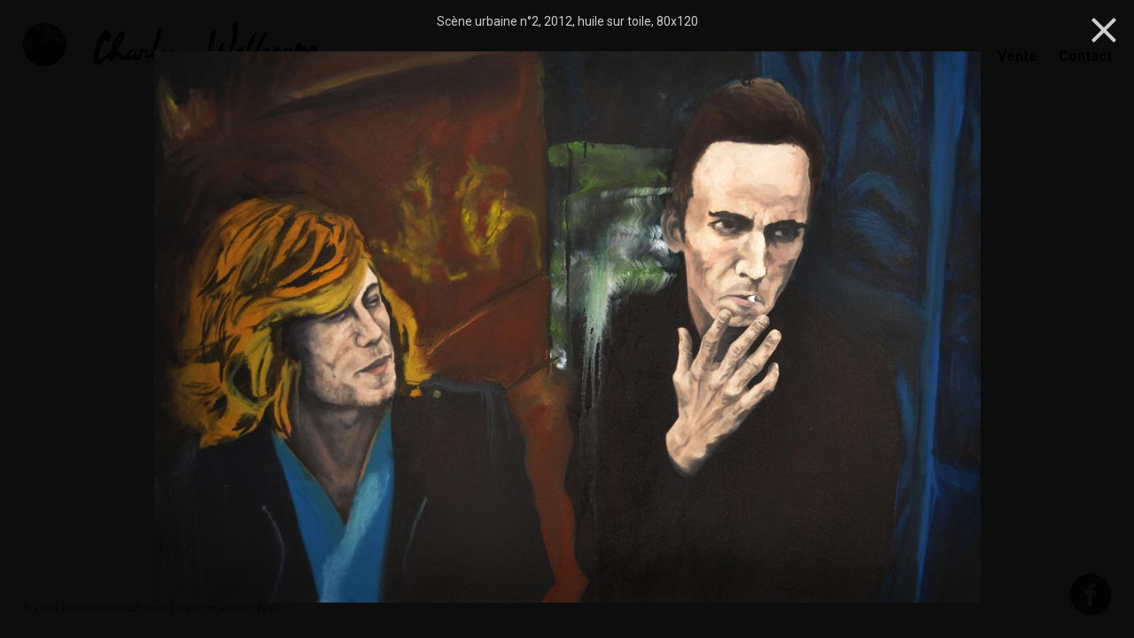

--- FILE ---
content_type: text/html; charset=UTF-8
request_url: http://www.charliewellecam.com/works-paintings-scene-urbaine-n2-2012-huile-sur-toile-80x120,12.php
body_size: 1078
content:
<!doctype html>
  <html>
  <head>
  <meta charset="utf-8" />
  <title>Charlie Wellecam - Scène urbaine n°2, 2012, huile sur toile, 80x120</title>
  <meta name="description" content="Peinture par Charlie Wellecam : Scène urbaine n°2, 2012, huile sur toile, 80x120. " />
  <meta name="viewport" content="width=device-width, initial-scale=1" />
  <link rel="stylesheet" type="text/css" href="css/main.min.css" />
  <link rel="icon" type="image/png" href="favicon.png" />
</head>
<body class="work">
<div id="wrapper">
  <div id="global">
    <header>
      <h1><a href="/">Charlie Wellecam - Peintre</a></h1>
      <nav>
        <a href="works.php">Travaux</a>
        <a href="biography.php">Biographie</a>
        <a href="shop.php">Vente</a>
        <a href="contact.php">Contact</a>
      </nav>
    </header>
  </div>
  <div id="work">
    <h1>Scène urbaine n°2, 2012, huile sur toile, 80x120</h1>
    <div id="slides">
      <article> <img src="./pics/data/works/photos/12-109-1200x0.jpg" data-width="1200" data-height="800" alt="Scène urbaine n°2, 2012, huile sur toile, 80x120 par Charlie Wellecam"/></article>
    </div>
    <a href="works.php" id="close"></a>
  </div>
  <footer>
    <span>
      &copy; 2026 charliewellecam.com&nbsp;|&nbsp;<a href="legal.php" >mention légales</a>&nbsp;|&nbsp;<a href="terms-of-sales.php" >cgv</a>
    </span>
    <a href="https://www.facebook.com/Charlie-Wellecam-1110826218960942/" id="fb" target=-"_blank">Charlie Wellecam sur Facebook!</a>
  </footer>
</div>
<script src="https://player.vimeo.com/api/player.js"></script>
<div id="overlay" style="display:none;"></div>
<script src="js/html5shiv.js"></script>
<script src="js/jquery.js"></script>
<script src="js/fastclick.js"></script>
<script src="js/slick/slick.js"></script>
<script src="js/isotope.pkgd.min.js"></script>
<script src="js/functions.js?1769034459"></script>
<script> (function(i,s,o,g,r,a,m){i['GoogleAnalyticsObject']=r;i[r]=i[r]||function(){ (i[r].q=i[r].q||[]).push(arguments)},i[r].l=1*new Date();a=s.createElement(o), m=s.getElementsByTagName(o)[0];a.async=1;a.src=g;m.parentNode.insertBefore(a,m) })(window,document,'script','https://www.google-analytics.com/analytics.js','ga'); ga('create', 'UA-91030154-1', 'auto'); ga('send', 'pageview');</script>
</body>
</html>


--- FILE ---
content_type: text/css
request_url: http://www.charliewellecam.com/css/main.min.css
body_size: 3527
content:
@import url("https://fonts.googleapis.com/css?family=Roboto:400,500,700");@import url("https://fonts.googleapis.com/css?family=Source+Serif+Pro:400,600,700&subset=latin-ext");@font-face{font-family:'Montserrat';src:url("fonts/montserrat/montserrat-regular-webfont.woff2") format("woff2"),url("fonts/montserrat/montserrat-regular-webfont.woff") format("woff");font-weight:normal;font-style:normal}html,body,div,span,object,iframe,h1,h2,h3,h4,h5,h6,p,blockquote,pre,abbr,address,cite,code,del,dfn,em,img,ins,kbd,q,samp,small,strong,sub,sup,var,b,i,dl,dt,dd,ol,ul,li,fieldset,form,label,legend,table,caption,tbody,tfoot,thead,tr,th,td,article,aside,canvas,details,figcaption,figure,footer,header,hgroup,menu,nav,section,summary,time,mark,audio,video{margin:0;padding:0;border:0;outline:0;font-size:100%;vertical-align:baseline;background:transparent}body{line-height:1}article,aside,details,figcaption,figure,footer,header,hgroup,menu,nav,section{display:block}nav ul{list-style:none}blockquote,q{quotes:none}blockquote:before,blockquote:after,q:before,q:after{content:none}a{margin:0;padding:0;font-size:100%;vertical-align:baseline;background:transparent}ins{background-color:#ff9;color:#000;text-decoration:none}mark{background-color:#ff9;color:#000;font-style:italic;font-weight:bold}del{text-decoration:line-through}abbr[title],dfn[title]{border-bottom:1px dotted;cursor:help}table{border-collapse:collapse;border-spacing:0}hr{display:block;height:1px;border:0;border-top:1px solid #ccc;margin:1em 0;padding:0}input,select{vertical-align:middle}header{position:relative;width:100%;height:75px;margin:0 0 20px 0;padding:25px 0 0 0;-webkit-box-sizing:border-box;box-sizing:border-box;z-index:9000;overflow:hidden}header h1{float:left;height:50px;background:url(../pics/charte/logo1.png) top left no-repeat}header h1 a{display:block;width:258px;height:50px;padding:0 0 0 80px;font-size:0;text-indent:-9000px;letter-spacing:-50px;background:url(../pics/charte/logo.png) top right no-repeat}header nav{position:absolute;bottom:0;right:0;padding:0;overflow:hidden;text-align:right}header nav a{display:inline-block;margin:0 10px 0 10px;padding:0 0 2px 0;text-decoration:none;font-size:16px;font-weight:bold}header nav a:last-child{margin-right:0 !important}header nav a:hover,header nav a.active{color:#666}header nav a#logo{display:block;float:left;width:100px;height:76px;margin:0;font-size:0;text-indent:-9000px;letter-spacing:-50px;background:url("../pics/charte/logo.jpg") center center no-repeat}header nav a#logo1{display:block;float:left;width:85px;height:76px;margin:0 40px 0 0;font-size:0;text-indent:-9000px;letter-spacing:-50px;background:url("../pics/charte/logo1.jpg") center center no-repeat}body.home header h1{background:url(../pics/charte/logo1-white.png) top left no-repeat}body.home header h1 a{background:url(../pics/charte/logo-white.png) top right no-repeat}body.home header nav a{color:#fff}@media only screen and (max-width: 1000px){header nav a{margin:0 10px 0 10px}}@media only screen and (max-width: 960px){header{height:60px}header h1{height:30px;background-size:30px 30px !important}header h1 a{width:155px;height:30px;padding:0 0 0 50px;background-size:155px 30px !important}header nav a{font-size:14px}}@media only screen and (max-width: 640px){header{height:auto;padding:20px 0 0 0}header h1{float:none;height:30px;margin:0 0 20px 0;background:none !important}header h1 a{width:155px;height:30px;margin:0 auto 0 auto;padding:0;background-size:155px 30px !important}header nav{position:relative;bottom:auto;right:auto;text-align:center}header nav a{margin:0 10px 0 10px !important;font-size:12px}}#works.slick{position:absolute;z-index:8000;top:0;left:0;overflow:hidden;width:100%;height:100%}#works.slick .slick-list{position:relative}#works.slick .slick-slide div{position:relative;-webkit-box-sizing:border-box;box-sizing:border-box;width:100%;height:100%;background-repeat:no-repeat !important;background-position:center center !important;background-size:cover !important}#works.slick .slick-slide div h2{position:absolute;z-index:90000;right:0;bottom:100px;left:0;display:block;-webkit-box-sizing:border-box;box-sizing:border-box;padding:0 0 0 100px;font-weight:normal;border-radius:4px}#works.slick .slick-slide div h2 a{display:inline-block;-webkit-box-sizing:border-box;box-sizing:border-box;max-width:90%;font-size:16px;font-weight:normal;font-style:italic;text-align:center;text-decoration:none;opacity:0.8;color:#fff;color:#ccc}#works.slick .slick-slide div h2 a:hover{opacity:1}#works.slick img{max-width:100%;margin:0 auto 0 auto}#works.slick button{position:absolute;top:50%;width:23px;height:40px;margin:-20px 0 0 0;font-size:0;cursor:pointer;text-indent:-9000px;letter-spacing:-50px;opacity:0.2;border:none;background:#333}#works.slick button:hover{opacity:1}#works.slick button.slick-prev{left:-32px;background:url("../pics/charte/prev.png") center center no-repeat}#works.slick button.slick-next{right:-32px;background:url("../pics/charte/next.png") center center no-repeat}#works.list{-webkit-box-sizing:border-box;box-sizing:border-box;width:100%;padding-left:280px}#works.list article{position:relative;overflow:hidden;width:200px;margin:0 30px 30px 0;border-radius:8px}#works.list article a{position:relative;display:block;width:200px;height:200px}#works.list article a h2{position:absolute;display:table;width:100%;height:100%;text-align:center;opacity:0;background:rgba(100,100,100,0.6)}#works.list article a h2 span{display:table-cell;padding:0 10px 0 10px;font-weight:normal;vertical-align:middle;color:#fff}#works.list article a img{display:block;width:100%;height:auto;margin:0 auto 0 auto}#works.list article a:hover h2{opacity:1}#works_filters{position:absolute;top:40px;left:0;width:180px}#works_filters select{width:100%;height:30px;margin:0 0 40px 0}#works_filters h3{margin:0 0 20px 0;font-weight:normal}#works_filters h3 a{display:block;font-size:16px;text-decoration:none;color:#999}#works_filters h3 a:hover,#works_filters h3 a.active{color:#000}#work{position:fixed;z-index:8000000;top:0;right:0;bottom:0;left:0;opacity:0}#work h1{position:relative;padding:15px 0 25px 0;font-size:14px;font-weight:normal;text-align:center;opacity:0.8;color:#fff}#work h1 a#desc{position:absolute;bottom:5px;left:50%;width:200px;margin:0 0 0 -100px;font-size:11px;text-decoration:none;letter-spacing:1px;opacity:0.6;color:#fff}#work h1 a#desc:hover{opacity:1}#work #slides{overflow:hidden;width:100%;max-width:1200px;margin:0 auto 0 auto;padding:0 20px 0 20px}#work #slides article{position:relative;text-align:center}#work #slides article img{width:auto;max-width:100%;margin:0 auto 0 auto}#work #slides article iframe{max-width:100%;margin:0 auto 0 auto}#work #slides article.desc{display:block !important;overflow:auto;-webkit-box-sizing:border-box;box-sizing:border-box;width:800px !important;max-width:800px;margin:0 auto 0 auto;font-size:16px;font-family:"Source Serif Pro",serif;line-height:20px;text-align:justify;color:#fff}#work #slides article.desc div{-webkit-box-sizing:border-box;box-sizing:border-box;max-width:900px;margin:0 auto 0 auto;padding:100px}#work #slides article.desc div p{margin:0 0 10px 0}#work .slick-dots{position:fixed;bottom:10px;width:100%;text-align:center}#work .slick-dots li{display:inline-block;overflow:hidden;width:10px;height:10px;margin:0 5px 0 5px;opacity:0.2;border-radius:50%}#work .slick-dots li button{display:block;width:10px;height:10px;font-size:0;cursor:pointer;border:none;background:#fff}#work .slick-dots li.slick-active{opacity:1}#work #close{position:absolute;top:20px;right:20px;display:block;width:28px;height:28px;opacity:0.8;background:url(../pics/charte/close.png) top left no-repeat}#work #prev,#work #next{position:fixed;top:50%;display:block;width:23px;height:40px;margin-top:-20px;opacity:0.8}#work #prev{left:20px;background:url(../pics/charte/prev-white.png) top left no-repeat}#work #next{right:20px;background:url(../pics/charte/next-white.png) top left no-repeat}body.annexe #main{-webkit-box-sizing:border-box;box-sizing:border-box;width:100%;max-width:800px;margin:0 auto 0 auto;padding:40px 40px 100px 40px;font-size:14px;line-height:18px;text-align:justify}body.annexe #main h2{margin:0 0 10px 0;font-size:16px}body.annexe #main h3{margin:0 0 10px 0;font-size:14px}body.annexe #main p{margin:0 0 10px 0}body.annexe #main ul{margin:0 0 10px 30px}body.annexe #main img{max-width:100%;height:auto}form{width:420px;margin:0 auto 0 auto}form p{margin:0 0 20px 0 !important}form label{display:inline-block;width:100px;font-size:12px;line-height:30px;vertical-align:top}form input{display:inline-block;-webkit-box-sizing:border-box;box-sizing:border-box;width:300px;height:30px;padding:0 10px 0 10px;font-size:12px;font-family:"Roboto",sans-serif;vertical-align:top;color:#333;border:1px solid #333}form textarea{display:inline-block;-webkit-box-sizing:border-box;box-sizing:border-box;width:300px;height:200px;padding:10px;font-size:12px;font-family:"Roboto",sans-serif;resize:none;vertical-align:top;color:#333;border:1px solid #333}form input[type=submit]{width:300px;height:30px;padding:0;cursor:pointer;letter-spacing:1px;text-transform:uppercase;color:#fff;border:none;background:#333}form .nolabel{padding-left:105px}@media only screen and (max-width: 960px){#works.slick .slick-slide div h2{padding:0 50px 0 50px}#works.list article{margin:0 10px 10px 0}#work #slides article.desc{width:100% !important;max-width:100%;padding:20px 40px 20px 40px}#work #slides article.desc div{width:100% !important;max-width:100% !important;padding:0 !important}#work #slides article.desc div p{font-size:13px;line-height:18px;text-align:left}}@media only screen and (max-width: 720px){#works.list{width:100%;margin:0 auto 60px auto;padding-left:0}#works.list article{margin:0 5px 10px 5px}#works_filters{position:relative;top:auto;width:auto}}@media only screen and (max-width: 640px){#works.slick .slick-slide div h2{bottom:140px;text-align:center}#works.slick .slick-slide div h2 a{display:block;font-size:14px;font-weight:bold;line-height:18px;text-align:center;opacity:1;color:#fff}#works.list{height:auto !important}#works.list article{position:relative !important;top:auto !important;left:auto !important;width:100%;margin:0 auto 20px auto}#works.list article a{width:100%;height:auto}#works.list article a img{width:100%;height:auto}#work h1{padding:15px 55px 15px 20px;font-size:12px;text-align:left}#work h1 a#desc{position:relative;bottom:auto;left:auto;width:auto;margin:0 0 0 10px}body.annexe #main{padding:20px 20px 140px 20px;font-size:12px;line-height:16px;text-align:left}body.annexe #main p,body.annexe #main ul{font-size:12px;line-height:16px}body.annexe #main ul{margin:0 0 10px 10px}body.annexe #main ul li{margin:0 0 5px 0}form{width:100%}form p{margin:0 0 10px 0 !important}form label{display:block;width:100%}form input{display:block;width:100%;height:30px}form textarea{display:block;width:100%;height:200px}form input[type=submit]{width:100%}form .nolabel{padding-left:0}}footer{position:absolute;bottom:0;left:0;width:100%;padding:0 25px 25px 25px;font-size:12px;color:#666;-webkit-box-sizing:border-box;box-sizing:border-box;z-index:7000000}footer span{position:absolute;bottom:25px}footer span a{color:#666;text-decoration:none}footer span a:hover{text-decoration:underline}footer a#fb{float:right;display:block;width:48px;height:48px;margin:0 0 0 20px;font-size:0;text-indent:-9000px;letter-spacing:-50px;background:url(../pics/charte/fb.png) center center no-repeat}footer a#languages{float:right;display:block;width:48px;height:48px;font-size:0;text-indent:-9000px;letter-spacing:-50px;background:#fff url(../pics/charte/languages.png) center center no-repeat}body.home footer span{color:#fff;opacity:0.8}body.home footer span a{color:#fff;opacity:0.8}body.home footer span a:hover{opacity:1;text-decoration:none}body.home footer a#fb{background:url(../pics/charte/fb-white.png) center center no-repeat}@media only screen and (max-width: 640px){footer{padding:0 20px 20px 20px}footer span{position:relative;bottom:auto;display:block;margin:0 auto 10px auto !important;text-align:center}footer a{float:none !important;margin:0 auto 10px auto !important}footer a:last-child{margin-bottom:0 !important}}.slick-slider{position:relative;display:block;-webkit-box-sizing:border-box;box-sizing:border-box;-webkit-touch-callout:none;-webkit-user-select:none;-moz-user-select:none;-ms-user-select:none;user-select:none;-ms-touch-action:pan-y;touch-action:pan-y;-webkit-tap-highlight-color:transparent}.slick-list{position:relative;overflow:hidden;display:block;margin:0;padding:0}.slick-list:focus{outline:none}.slick-list.dragging{cursor:pointer;cursor:hand}.slick-slider .slick-track,.slick-slider .slick-list{-webkit-transform:translate3d(0, 0, 0);transform:translate3d(0, 0, 0)}.slick-track{position:relative;left:0;top:0;display:block}.slick-track:before,.slick-track:after{content:"";display:table}.slick-track:after{clear:both}.slick-loading .slick-track{visibility:hidden}.slick-slide{float:left;height:100%;min-height:1px;display:none}[dir="rtl"] .slick-slide{float:right}.slick-slide img{display:block}.slick-slide.slick-loading img{display:none}.slick-slide.dragging img{pointer-events:none}.slick-initialized .slick-slide{display:block}.slick-loading .slick-slide{visibility:hidden}.slick-vertical .slick-slide{display:block;height:auto;border:1px solid transparent}.slick-arrow.slick-hidden{display:none}*{-webkit-transition:color 200ms, border-color 200ms, background-color 200ms, background-position 200ms, box-shadow 200ms, text-indent 200ms, opacity 200ms;-webkit-transition:color 200ms, border-color 200ms, background-color 200ms, background-position 200ms, text-indent 200ms, opacity 200ms, -webkit-box-shadow 200ms;transition:color 200ms, border-color 200ms, background-color 200ms, background-position 200ms, text-indent 200ms, opacity 200ms, -webkit-box-shadow 200ms;transition:color 200ms, border-color 200ms, background-color 200ms, background-position 200ms, box-shadow 200ms, text-indent 200ms, opacity 200ms;transition:color 200ms, border-color 200ms, background-color 200ms, background-position 200ms, box-shadow 200ms, text-indent 200ms, opacity 200ms, -webkit-box-shadow 200ms}html,body{position:relative;height:100%}body{background:#fff;outline:none;-webkit-text-size-adjust:none;-webkit-tap-highlight-color:transparent;font-family:"Roboto",sans-serif;color:#000;line-height:18px}body.fixed{overflow:hidden}::-moz-selection{background:#000;color:#fff}::selection{background:#000;color:#fff}::-moz-selection{background:#000;color:#fff}a{color:#000;text-decoration:underline}.center{text-align:center}#wrapper{position:relative;width:100%;height:100%}*>#wrapper{min-height:100%;height:auto}#global{position:relative;width:100%;margin:0 auto 0 auto;padding:0 25px 0 25px;-webkit-box-sizing:border-box;box-sizing:border-box}#main{position:relative;overflow:hidden;min-height:300px;padding:25px 0 160px 0}#overlay{position:fixed;top:0;left:0;bottom:0;right:0;background:rgba(0,0,0,0.95);z-index:7000000;-webkit-transition:none;transition:none}#overlay.loading{background:rgba(0,0,0,0.95) url(../pics/charte/loader.gif) center center no-repeat}.popin{position:absolute;top:50%;left:50%;display:none;width:600px;height:450px;margin:-225px 0 0 -300px;z-index:900000;border:5px solid #333;border-radius:5px;background:#000}.popin a.close{position:absolute;top:-25px;right:-5px;display:block;color:#999;text-decoration:none;text-align:center;line-height:16px;font-size:11px;text-transform:uppercase;font-weight:bold}.popin a.close:hover{color:#fff}.popin iframe{display:block;width:100%;height:auto}.clear{clear:both;height:0 !important;margin:0 !important;padding:0 !important;border:none !important}.center{text-align:center}@media only screen and (max-width: 640px){#global{padding:0 20px 0 20px}}


--- FILE ---
content_type: text/plain
request_url: https://www.google-analytics.com/j/collect?v=1&_v=j102&a=133469942&t=pageview&_s=1&dl=http%3A%2F%2Fwww.charliewellecam.com%2Fworks-paintings-scene-urbaine-n2-2012-huile-sur-toile-80x120%2C12.php&ul=en-us%40posix&dt=Charlie%20Wellecam%20-%20Sc%C3%A8ne%20urbaine%20n%C2%B02%2C%202012%2C%20huile%20sur%20toile%2C%2080x120&sr=1280x720&vp=1280x720&_u=IEBAAEABAAAAACAAI~&jid=1000872284&gjid=1812755360&cid=1803688823.1769034461&tid=UA-91030154-1&_gid=379632098.1769034461&_r=1&_slc=1&z=922460264
body_size: -452
content:
2,cG-SSYW2ZQQ1E

--- FILE ---
content_type: application/javascript
request_url: http://www.charliewellecam.com/js/functions.js?1769034459
body_size: 1986
content:
$(document).ready(function(){

   // Désactivation des liens #
   $('body').on('click', 'a[href="#"]', function(ev) {
      ev.preventDefault();
   });

   // initialisation
   FastClick.attach(document.body);

   // Slick homepage
   $('.slick#works div').height($(window).height());
   $('.slick#works').slick({
      infinite: true,
      slidesToShow: 1,
      slidesToScroll: 1,
      adaptiveHeight: false,
      autoplay: true,
      autoplaySpeed: 5000,
      arrows: false,
      dots: false,
      pauseOnHover: false,
      draggable: true
   });
   $('.slick#works div').each(function(artilce){
     $(this).css("background-image", "url('"+$(this).data('pic')+"')");
   });

   // Works masonry
   var arranging = false;
   var arranging_years = false;
   var arranging_categories = false;
   $('#works.list').isotope({
      itemSelector: 'article',
      stagger: 20,
      transitionDuration: 400,
      hiddenStyle: {
         opacity: 0
      },
      visibleStyle: {
         opacity: 1
      }
   });

   $('#works.list').on("arrangeComplete", function(ev, filteredItems){
      if(arranging_years){
         $('#works_filters h3').hide();
         $('article:visible').each(function(i, article){
            classes = $(article).attr("class").split(" ");
            category = classes[0];
            $('#works_filters h3 a[data-cat="'+category+'"]').parent().show();
         });
         $('#works_filters h3 a.all').parent().show();
      }
      arranging = false;
      arranging_years = false;
      arranging_categories = false;
      $('#works.list article').attr("data-num", "");
      $(filteredItems).each(function(num){
         el = $(this)[0].element;
         $(el).attr("data-num", num);
      });
   });

   // Works filters
   var year = "*";
   var cat = "*";
   $('select[name=years]').change(function(ev){
      if(!arranging){
         arranging = true;
         arranging_years = true;
         year = $(this).val();
         cat = "*";
         $('#works_filters h3 a').removeClass("active");
         $('#works_filters h3 a.all').addClass("active");
         filter_works(year, cat);
      }
   });
   $('#works_filters h3 a').click(function(ev){
      ev.preventDefault();
      if(!arranging){
         arranging = true;
         arranging_categories = true;
         $('#works_filters h3 a').removeClass("active");
         $(this).addClass("active");
         cat = $(this).data("cat");
         filter_works(year, cat);
      }
   });

   // Works popin
   current_work = null;
   $('#works.list article a').click(function(ev){
      ev.preventDefault();
      current_work = $(this).parent().data("num");
      $('#overlay').addClass("loading").height($(window).height()).fadeIn(200);
      $.get($(this).attr("href")+"?standalone=1", function(data) {
         $('#wrapper').append(data);
         work();
      });
   });

   // Work page
   if($('#work').length){
     work();
   }

   // Contact
   if($('#contactForm').length){
      $('#contactForm').submit(function(ev){
         ev.preventDefault();
         $.ajax({
            method: "post",
            url: "contact.php?ajax=1&method=contact",
            data: $('#contactForm').serialize()
         });
      });
   }

   resize();
});

// filter works
function filter_works(year, cat){
   filter = "";
   if(year == "*" && cat == "*")
      $('#works.list').isotope({ filter: "*" });
   else if(year == "*" && cat != "*")
      $('#works.list').isotope({ filter: "."+cat });
   else if(year != "*" && cat == "*")
      $('#works.list').isotope({ filter: "."+year });
   else if(year != "*" && cat != "*")
      $('#works.list').isotope({ filter: "."+year+"."+cat });
}

function work(){
   $('body').addClass("fixed");
   // dimensions et positions
   $('#work').height($(window).height());
   available_height = $(window).height() - $('#work h1').outerHeight() - 40;
   $('#slides').height(available_height);
   $('#slides article').height(available_height);
   $('#slides article img').each(function(){
      original_width = $(this).data("width");
      original_height = $(this).data("height");
      if(original_height > available_height)
         $(this).attr("height", available_height).css("width", "auto!important;");
   });
   setTimeout(function(){
      $('#slides article img, #slides article iframe').each(function(){
         diff = available_height - $(this).height();
         if(diff > 0)
            $(this).css('margin-top', Math.floor((diff/2))+"px");
      });
   }, 500);
   // slick
   $('#slides').slick({
      infinite: true,
      slidesToShow: 1,
      slidesToScroll: 1,
      adaptiveHeight: false,
      autoplay: false,
      autoplaySpeed: 5000,
      arrows: false,
      dots: true,
      appendArrows: $('#work'),
      appendDots: $('#work'),
   });
   $('#desc').click(function(ev){
      ev.preventDefault();
      $('#slides').slick('slickGoTo', $('.slick-dots li').length-1);
   });
   // apparition
   $('#overlay').show();
   setTimeout(function(){
      $('#overlay').removeClass("loading");
      $('#work').css("opacity", 1);
   }, 500);
   // close
   $('#close').click(function(ev){
      if($(this).attr("href") == "#"){
         ev.preventDefault();
         $('#work').remove();
         $('#overlay').removeClass("loading").fadeOut(200);
         $('body').removeClass("fixed");
      }
   });
   // prev / next
   $('#prev, #next').click(function(ev){
      ev.preventDefault();
      next = null;
      if($(this).attr("id") == "prev"){
         next = $('#works.list article[data-num="'+(current_work-1)+'"]');
         if(!next.length)
            next = $($('#works.list article:visible')[$('#works.list article:visible').length-1]);
      }
      else if($(this).attr("id") == "next"){
         next = $('#works.list article[data-num="'+(current_work+1)+'"]');
         if(!next.length)
            next = $('#works.list article[data-num="0"]');
      }
      if(next){
         url = next.find('a').attr("href");
         current_work = parseInt(next.attr("data-num"));
         $('#work').remove();
         $('#overlay').addClass("loading");
         $.get(url+"?standalone=1", function(data) {
            $('#wrapper').append(data);
            work();
            resizeWork();
         });
      }
   });
}

// Resize work
function resizeWork(){
   if($('#work').length){
      available_height = $(window).height() - $('#work h1').outerHeight() - 40;
      $('#slides').height(available_height);
      $('#slides article').height(available_height);
      $('#slides article img').each(function(){
         original_width = $(this).data("width");
         original_height = $(this).data("height");
         if(original_height > available_height){
            new_height = available_height;
            new_width = new_height * original_width / original_height;
            if(new_width < $('#slides').width()){
               $(this).attr('height', available_height);
               $(this).attr('width', new_width);
               $(this).css('width', new_width+"px");
            }
            else{
               new_width = $('#slides').width();
               new_height = original_height * new_width / original_width;
               $(this).attr('height', new_height);
               $(this).attr('width', new_width);
            }
         }
         else if(original_width >= $('#slides').width()){
            new_width = $('#slides').width();
            new_height = original_height * new_width / original_width;
            $(this).attr('height', new_height);
            $(this).attr('width', new_width);
         }
      });
      $('#slides article img, #slides article iframe').each(function(){
         diff = available_height - $(this).height();
         if(diff > 0)
            $(this).css('margin-top', Math.floor((diff/2))+"px");
      });
   }
}

// event resize
$(window).resize(function(ev){
   resize();
});
function resize(){
   $('.slick#works div').height($(window).height());
   if($('#work').length)
      resizeWork();
   $('#overlay').height($('#wrapper').height());
}

// event scroll
$(window).scroll(function(ev){

});
